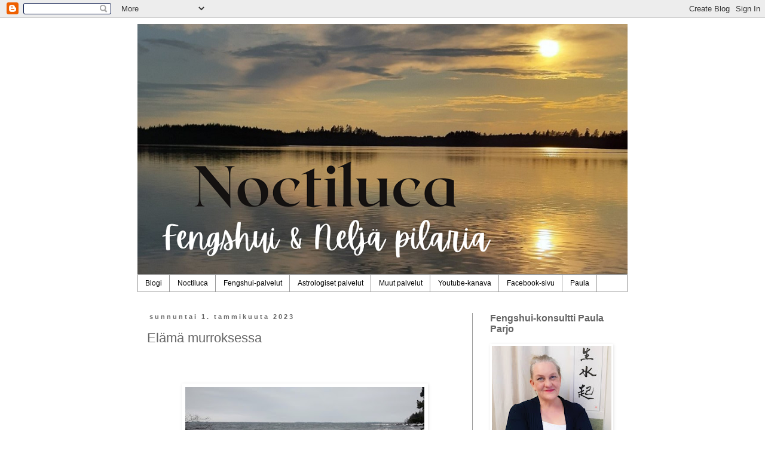

--- FILE ---
content_type: text/html; charset=UTF-8
request_url: https://paulaparjo.blogspot.com/2023/01/elama-murroksessa.html
body_size: 16577
content:
<!DOCTYPE html>
<html class='v2' dir='ltr' lang='fi'>
<head>
<link href='https://www.blogger.com/static/v1/widgets/335934321-css_bundle_v2.css' rel='stylesheet' type='text/css'/>
<meta content='width=1100' name='viewport'/>
<meta content='text/html; charset=UTF-8' http-equiv='Content-Type'/>
<meta content='blogger' name='generator'/>
<link href='https://paulaparjo.blogspot.com/favicon.ico' rel='icon' type='image/x-icon'/>
<link href='https://paulaparjo.blogspot.com/2023/01/elama-murroksessa.html' rel='canonical'/>
<link rel="alternate" type="application/atom+xml" title="Noctiluca - Atom" href="https://paulaparjo.blogspot.com/feeds/posts/default" />
<link rel="alternate" type="application/rss+xml" title="Noctiluca - RSS" href="https://paulaparjo.blogspot.com/feeds/posts/default?alt=rss" />
<link rel="service.post" type="application/atom+xml" title="Noctiluca - Atom" href="https://www.blogger.com/feeds/936793104720935220/posts/default" />

<link rel="alternate" type="application/atom+xml" title="Noctiluca - Atom" href="https://paulaparjo.blogspot.com/feeds/4136776297362718822/comments/default" />
<!--Can't find substitution for tag [blog.ieCssRetrofitLinks]-->
<link href='https://blogger.googleusercontent.com/img/b/R29vZ2xl/AVvXsEjxKi7NDDE_JJHKVNTmSbEFx_Bq-GV2D7TkjvfUACSxrIvJ_jyA0z5oa4IWQNQh8I4lBiIUReMYG4g3ZNjGSwTTSb_oUjML9fJ0eVizfhciS-5n64G8E05OWPZ_eaycPnNl2Lz0BuyRdTwRPl0SMJVI1ABIEJm4JvSED8-Jq03VZEt_7hEU7BObhHB_/w400-h225/kirsi%20gr%C3%B6nholm%20suomenlahti%20(2).jpg' rel='image_src'/>
<meta content='astrologia, fengshui, ajan kuva, ympäristö' name='description'/>
<meta content='https://paulaparjo.blogspot.com/2023/01/elama-murroksessa.html' property='og:url'/>
<meta content='Elämä murroksessa' property='og:title'/>
<meta content='astrologia, fengshui, ajan kuva, ympäristö' property='og:description'/>
<meta content='https://blogger.googleusercontent.com/img/b/R29vZ2xl/AVvXsEjxKi7NDDE_JJHKVNTmSbEFx_Bq-GV2D7TkjvfUACSxrIvJ_jyA0z5oa4IWQNQh8I4lBiIUReMYG4g3ZNjGSwTTSb_oUjML9fJ0eVizfhciS-5n64G8E05OWPZ_eaycPnNl2Lz0BuyRdTwRPl0SMJVI1ABIEJm4JvSED8-Jq03VZEt_7hEU7BObhHB_/w1200-h630-p-k-no-nu/kirsi%20gr%C3%B6nholm%20suomenlahti%20(2).jpg' property='og:image'/>
<title>Noctiluca: Elämä murroksessa</title>
<style id='page-skin-1' type='text/css'><!--
/*
-----------------------------------------------
Blogger Template Style
Name:     Simple
Designer: Blogger
URL:      www.blogger.com
----------------------------------------------- */
/* Content
----------------------------------------------- */
body {
font: normal normal 16px Arial, Tahoma, Helvetica, FreeSans, sans-serif;
color: #666666;
background: #ffffff none repeat scroll top left;
padding: 0 0 0 0;
}
html body .region-inner {
min-width: 0;
max-width: 100%;
width: auto;
}
h2 {
font-size: 22px;
}
a:link {
text-decoration:none;
color: #4e0729;
}
a:visited {
text-decoration:none;
color: #4e0729;
}
a:hover {
text-decoration:underline;
color: #eeeeee;
}
.body-fauxcolumn-outer .fauxcolumn-inner {
background: transparent none repeat scroll top left;
_background-image: none;
}
.body-fauxcolumn-outer .cap-top {
position: absolute;
z-index: 1;
height: 400px;
width: 100%;
}
.body-fauxcolumn-outer .cap-top .cap-left {
width: 100%;
background: transparent none repeat-x scroll top left;
_background-image: none;
}
.content-outer {
-moz-box-shadow: 0 0 0 rgba(0, 0, 0, .15);
-webkit-box-shadow: 0 0 0 rgba(0, 0, 0, .15);
-goog-ms-box-shadow: 0 0 0 #333333;
box-shadow: 0 0 0 rgba(0, 0, 0, .15);
margin-bottom: 1px;
}
.content-inner {
padding: 10px 40px;
}
.content-inner {
background-color: #ffffff;
}
/* Header
----------------------------------------------- */
.header-outer {
background: #ffffff none repeat-x scroll 0 -400px;
_background-image: none;
}
.Header h1 {
font: normal bold 42px Arial, Tahoma, Helvetica, FreeSans, sans-serif;
color: #4c4c4c;
text-shadow: 0 0 0 rgba(0, 0, 0, .2);
}
.Header h1 a {
color: #4c4c4c;
}
.Header .description {
font-size: 18px;
color: #666666;
}
.header-inner .Header .titlewrapper {
padding: 22px 0;
}
.header-inner .Header .descriptionwrapper {
padding: 0 0;
}
/* Tabs
----------------------------------------------- */
.tabs-inner .section:first-child {
border-top: 0 solid #999999;
}
.tabs-inner .section:first-child ul {
margin-top: -1px;
border-top: 1px solid #999999;
border-left: 1px solid #999999;
border-right: 1px solid #999999;
}
.tabs-inner .widget ul {
background: transparent none repeat-x scroll 0 -800px;
_background-image: none;
border-bottom: 1px solid #999999;
margin-top: 0;
margin-left: -30px;
margin-right: -30px;
}
.tabs-inner .widget li a {
display: inline-block;
padding: .6em 1em;
font: normal normal 12px 'Trebuchet MS', Trebuchet, Verdana, sans-serif;
color: #000000;
border-left: 1px solid #ffffff;
border-right: 1px solid #999999;
}
.tabs-inner .widget li:first-child a {
border-left: none;
}
.tabs-inner .widget li.selected a, .tabs-inner .widget li a:hover {
color: #000000;
background-color: #eeeeee;
text-decoration: none;
}
/* Columns
----------------------------------------------- */
.main-outer {
border-top: 0 solid #999999;
}
.fauxcolumn-left-outer .fauxcolumn-inner {
border-right: 1px solid #999999;
}
.fauxcolumn-right-outer .fauxcolumn-inner {
border-left: 1px solid #999999;
}
/* Headings
----------------------------------------------- */
div.widget > h2,
div.widget h2.title {
margin: 0 0 1em 0;
font: normal bold 16px Arial, Tahoma, Helvetica, FreeSans, sans-serif;
color: #666666;
}
/* Widgets
----------------------------------------------- */
.widget .zippy {
color: #ffffff;
text-shadow: 2px 2px 1px rgba(0, 0, 0, .1);
}
.widget .popular-posts ul {
list-style: none;
}
/* Posts
----------------------------------------------- */
h2.date-header {
font: normal bold 11px Arial, Tahoma, Helvetica, FreeSans, sans-serif;
}
.date-header span {
background-color: #ffffff;
color: #666666;
padding: 0.4em;
letter-spacing: 3px;
margin: inherit;
}
.main-inner {
padding-top: 35px;
padding-bottom: 65px;
}
.main-inner .column-center-inner {
padding: 0 0;
}
.main-inner .column-center-inner .section {
margin: 0 1em;
}
.post {
margin: 0 0 45px 0;
}
h3.post-title, .comments h4 {
font: normal normal 22px 'Trebuchet MS',Trebuchet,Verdana,sans-serif;
margin: .75em 0 0;
}
.post-body {
font-size: 110%;
line-height: 1.4;
position: relative;
}
.post-body img, .post-body .tr-caption-container, .Profile img, .Image img,
.BlogList .item-thumbnail img {
padding: 2px;
background: #ffffff;
border: 1px solid #ffffff;
-moz-box-shadow: 1px 1px 5px rgba(0, 0, 0, .1);
-webkit-box-shadow: 1px 1px 5px rgba(0, 0, 0, .1);
box-shadow: 1px 1px 5px rgba(0, 0, 0, .1);
}
.post-body img, .post-body .tr-caption-container {
padding: 5px;
}
.post-body .tr-caption-container {
color: #666666;
}
.post-body .tr-caption-container img {
padding: 0;
background: transparent;
border: none;
-moz-box-shadow: 0 0 0 rgba(0, 0, 0, .1);
-webkit-box-shadow: 0 0 0 rgba(0, 0, 0, .1);
box-shadow: 0 0 0 rgba(0, 0, 0, .1);
}
.post-header {
margin: 0 0 1.5em;
line-height: 1.6;
font-size: 90%;
}
.post-footer {
margin: 20px -2px 0;
padding: 5px 10px;
color: #999999;
background-color: #ffffff;
border-bottom: 1px solid #cccccc;
line-height: 1.6;
font-size: 90%;
}
#comments .comment-author {
padding-top: 1.5em;
border-top: 1px solid #999999;
background-position: 0 1.5em;
}
#comments .comment-author:first-child {
padding-top: 0;
border-top: none;
}
.avatar-image-container {
margin: .2em 0 0;
}
#comments .avatar-image-container img {
border: 1px solid #ffffff;
}
/* Comments
----------------------------------------------- */
.comments .comments-content .icon.blog-author {
background-repeat: no-repeat;
background-image: url([data-uri]);
}
.comments .comments-content .loadmore a {
border-top: 1px solid #ffffff;
border-bottom: 1px solid #ffffff;
}
.comments .comment-thread.inline-thread {
background-color: #ffffff;
}
.comments .continue {
border-top: 2px solid #ffffff;
}
/* Accents
---------------------------------------------- */
.section-columns td.columns-cell {
border-left: 1px solid #999999;
}
.blog-pager {
background: transparent url(https://resources.blogblog.com/blogblog/data/1kt/simple/paging_dot.png) repeat-x scroll top center;
}
.blog-pager-older-link, .home-link,
.blog-pager-newer-link {
background-color: #ffffff;
padding: 5px;
}
.footer-outer {
border-top: 1px dashed #bbbbbb;
}
/* Mobile
----------------------------------------------- */
body.mobile  {
background-size: auto;
}
.mobile .body-fauxcolumn-outer {
background: transparent none repeat scroll top left;
}
.mobile .body-fauxcolumn-outer .cap-top {
background-size: 100% auto;
}
.mobile .content-outer {
-webkit-box-shadow: 0 0 3px rgba(0, 0, 0, .15);
box-shadow: 0 0 3px rgba(0, 0, 0, .15);
}
.mobile .tabs-inner .widget ul {
margin-left: 0;
margin-right: 0;
}
.mobile .post {
margin: 0;
}
.mobile .main-inner .column-center-inner .section {
margin: 0;
}
.mobile .date-header span {
padding: 0.1em 10px;
margin: 0 -10px;
}
.mobile h3.post-title {
margin: 0;
}
.mobile .blog-pager {
background: transparent none no-repeat scroll top center;
}
.mobile .footer-outer {
border-top: none;
}
.mobile .main-inner, .mobile .footer-inner {
background-color: #ffffff;
}
.mobile-index-contents {
color: #666666;
}
.mobile-link-button {
background-color: #4e0729;
}
.mobile-link-button a:link, .mobile-link-button a:visited {
color: #ffffff;
}
.mobile .tabs-inner .section:first-child {
border-top: none;
}
.mobile .tabs-inner .PageList .widget-content {
background-color: #eeeeee;
color: #000000;
border-top: 1px solid #999999;
border-bottom: 1px solid #999999;
}
.mobile .tabs-inner .PageList .widget-content .pagelist-arrow {
border-left: 1px solid #999999;
}

--></style>
<style id='template-skin-1' type='text/css'><!--
body {
min-width: 900px;
}
.content-outer, .content-fauxcolumn-outer, .region-inner {
min-width: 900px;
max-width: 900px;
_width: 900px;
}
.main-inner .columns {
padding-left: 0px;
padding-right: 260px;
}
.main-inner .fauxcolumn-center-outer {
left: 0px;
right: 260px;
/* IE6 does not respect left and right together */
_width: expression(this.parentNode.offsetWidth -
parseInt("0px") -
parseInt("260px") + 'px');
}
.main-inner .fauxcolumn-left-outer {
width: 0px;
}
.main-inner .fauxcolumn-right-outer {
width: 260px;
}
.main-inner .column-left-outer {
width: 0px;
right: 100%;
margin-left: -0px;
}
.main-inner .column-right-outer {
width: 260px;
margin-right: -260px;
}
#layout {
min-width: 0;
}
#layout .content-outer {
min-width: 0;
width: 800px;
}
#layout .region-inner {
min-width: 0;
width: auto;
}
body#layout div.add_widget {
padding: 8px;
}
body#layout div.add_widget a {
margin-left: 32px;
}
--></style>
<script type='text/javascript'>
        (function(i,s,o,g,r,a,m){i['GoogleAnalyticsObject']=r;i[r]=i[r]||function(){
        (i[r].q=i[r].q||[]).push(arguments)},i[r].l=1*new Date();a=s.createElement(o),
        m=s.getElementsByTagName(o)[0];a.async=1;a.src=g;m.parentNode.insertBefore(a,m)
        })(window,document,'script','https://www.google-analytics.com/analytics.js','ga');
        ga('create', 'UA-121348119-2', 'auto', 'blogger');
        ga('blogger.send', 'pageview');
      </script>
<link href='https://www.blogger.com/dyn-css/authorization.css?targetBlogID=936793104720935220&amp;zx=b1f0c1c7-e27c-439c-85e2-b204c317e226' media='none' onload='if(media!=&#39;all&#39;)media=&#39;all&#39;' rel='stylesheet'/><noscript><link href='https://www.blogger.com/dyn-css/authorization.css?targetBlogID=936793104720935220&amp;zx=b1f0c1c7-e27c-439c-85e2-b204c317e226' rel='stylesheet'/></noscript>
<meta name='google-adsense-platform-account' content='ca-host-pub-1556223355139109'/>
<meta name='google-adsense-platform-domain' content='blogspot.com'/>

</head>
<body class='loading variant-simplysimple'>
<div class='navbar section' id='navbar' name='Navigointipalkki'><div class='widget Navbar' data-version='1' id='Navbar1'><script type="text/javascript">
    function setAttributeOnload(object, attribute, val) {
      if(window.addEventListener) {
        window.addEventListener('load',
          function(){ object[attribute] = val; }, false);
      } else {
        window.attachEvent('onload', function(){ object[attribute] = val; });
      }
    }
  </script>
<div id="navbar-iframe-container"></div>
<script type="text/javascript" src="https://apis.google.com/js/platform.js"></script>
<script type="text/javascript">
      gapi.load("gapi.iframes:gapi.iframes.style.bubble", function() {
        if (gapi.iframes && gapi.iframes.getContext) {
          gapi.iframes.getContext().openChild({
              url: 'https://www.blogger.com/navbar/936793104720935220?po\x3d4136776297362718822\x26origin\x3dhttps://paulaparjo.blogspot.com',
              where: document.getElementById("navbar-iframe-container"),
              id: "navbar-iframe"
          });
        }
      });
    </script><script type="text/javascript">
(function() {
var script = document.createElement('script');
script.type = 'text/javascript';
script.src = '//pagead2.googlesyndication.com/pagead/js/google_top_exp.js';
var head = document.getElementsByTagName('head')[0];
if (head) {
head.appendChild(script);
}})();
</script>
</div></div>
<div class='body-fauxcolumns'>
<div class='fauxcolumn-outer body-fauxcolumn-outer'>
<div class='cap-top'>
<div class='cap-left'></div>
<div class='cap-right'></div>
</div>
<div class='fauxborder-left'>
<div class='fauxborder-right'></div>
<div class='fauxcolumn-inner'>
</div>
</div>
<div class='cap-bottom'>
<div class='cap-left'></div>
<div class='cap-right'></div>
</div>
</div>
</div>
<div class='content'>
<div class='content-fauxcolumns'>
<div class='fauxcolumn-outer content-fauxcolumn-outer'>
<div class='cap-top'>
<div class='cap-left'></div>
<div class='cap-right'></div>
</div>
<div class='fauxborder-left'>
<div class='fauxborder-right'></div>
<div class='fauxcolumn-inner'>
</div>
</div>
<div class='cap-bottom'>
<div class='cap-left'></div>
<div class='cap-right'></div>
</div>
</div>
</div>
<div class='content-outer'>
<div class='content-cap-top cap-top'>
<div class='cap-left'></div>
<div class='cap-right'></div>
</div>
<div class='fauxborder-left content-fauxborder-left'>
<div class='fauxborder-right content-fauxborder-right'></div>
<div class='content-inner'>
<header>
<div class='header-outer'>
<div class='header-cap-top cap-top'>
<div class='cap-left'></div>
<div class='cap-right'></div>
</div>
<div class='fauxborder-left header-fauxborder-left'>
<div class='fauxborder-right header-fauxborder-right'></div>
<div class='region-inner header-inner'>
<div class='header section' id='header' name='Otsikko'><div class='widget Header' data-version='1' id='Header1'>
<div id='header-inner'>
<a href='https://paulaparjo.blogspot.com/' style='display: block'>
<img alt='Noctiluca' height='420px; ' id='Header1_headerimg' src='https://blogger.googleusercontent.com/img/b/R29vZ2xl/AVvXsEijz-WVT8xLk06s2RBVwbqeD-1ZzlHGfY-cuaC8KIrwL_Vv0uo7b-TS9UUHk9Om0bkKuC_ooINB0HMAIooLDiARGn93m932LUI_hjKYs2bvfX_Tm1h2Q3LuBzjhDHmDgbcDSq26gEHbS5c/s1600/Noctiluca+%25281%2529.png' style='display: block' width='993px; '/>
</a>
</div>
</div></div>
</div>
</div>
<div class='header-cap-bottom cap-bottom'>
<div class='cap-left'></div>
<div class='cap-right'></div>
</div>
</div>
</header>
<div class='tabs-outer'>
<div class='tabs-cap-top cap-top'>
<div class='cap-left'></div>
<div class='cap-right'></div>
</div>
<div class='fauxborder-left tabs-fauxborder-left'>
<div class='fauxborder-right tabs-fauxborder-right'></div>
<div class='region-inner tabs-inner'>
<div class='tabs section' id='crosscol' name='Kaikki sarakkeet'><div class='widget PageList' data-version='1' id='PageList1'>
<h2>Sivut</h2>
<div class='widget-content'>
<ul>
<li>
<a href='https://paulaparjo.blogspot.com/'>Blogi</a>
</li>
<li>
<a href='http://noctiluca.fi/index.html'>Noctiluca</a>
</li>
<li>
<a href='http://noctiluca.fi/Palvelut_fengshui.html'>Fengshui-palvelut</a>
</li>
<li>
<a href='http://noctiluca.fi/Palvelut_astro.html'>Astrologiset palvelut</a>
</li>
<li>
<a href='http://noctiluca.fi/Palvelut_muut.html'>Muut palvelut</a>
</li>
<li>
<a href='http://https://www.youtube.com/channel/UClbUSvKzSbX0OKAiLmuVpHQ'>Youtube-kanava</a>
</li>
<li>
<a href='http://https://www.facebook.com/FengshuiNoctiluca/'>Facebook-sivu</a>
</li>
<li>
<a href='http://noctiluca.fi/paula.html'>Paula</a>
</li>
</ul>
<div class='clear'></div>
</div>
</div></div>
<div class='tabs no-items section' id='crosscol-overflow' name='Cross-Column 2'></div>
</div>
</div>
<div class='tabs-cap-bottom cap-bottom'>
<div class='cap-left'></div>
<div class='cap-right'></div>
</div>
</div>
<div class='main-outer'>
<div class='main-cap-top cap-top'>
<div class='cap-left'></div>
<div class='cap-right'></div>
</div>
<div class='fauxborder-left main-fauxborder-left'>
<div class='fauxborder-right main-fauxborder-right'></div>
<div class='region-inner main-inner'>
<div class='columns fauxcolumns'>
<div class='fauxcolumn-outer fauxcolumn-center-outer'>
<div class='cap-top'>
<div class='cap-left'></div>
<div class='cap-right'></div>
</div>
<div class='fauxborder-left'>
<div class='fauxborder-right'></div>
<div class='fauxcolumn-inner'>
</div>
</div>
<div class='cap-bottom'>
<div class='cap-left'></div>
<div class='cap-right'></div>
</div>
</div>
<div class='fauxcolumn-outer fauxcolumn-left-outer'>
<div class='cap-top'>
<div class='cap-left'></div>
<div class='cap-right'></div>
</div>
<div class='fauxborder-left'>
<div class='fauxborder-right'></div>
<div class='fauxcolumn-inner'>
</div>
</div>
<div class='cap-bottom'>
<div class='cap-left'></div>
<div class='cap-right'></div>
</div>
</div>
<div class='fauxcolumn-outer fauxcolumn-right-outer'>
<div class='cap-top'>
<div class='cap-left'></div>
<div class='cap-right'></div>
</div>
<div class='fauxborder-left'>
<div class='fauxborder-right'></div>
<div class='fauxcolumn-inner'>
</div>
</div>
<div class='cap-bottom'>
<div class='cap-left'></div>
<div class='cap-right'></div>
</div>
</div>
<!-- corrects IE6 width calculation -->
<div class='columns-inner'>
<div class='column-center-outer'>
<div class='column-center-inner'>
<div class='main section' id='main' name='Ensisijainen'><div class='widget Blog' data-version='1' id='Blog1'>
<div class='blog-posts hfeed'>

          <div class="date-outer">
        
<h2 class='date-header'><span>sunnuntai 1. tammikuuta 2023</span></h2>

          <div class="date-posts">
        
<div class='post-outer'>
<div class='post hentry uncustomized-post-template' itemprop='blogPost' itemscope='itemscope' itemtype='http://schema.org/BlogPosting'>
<meta content='https://blogger.googleusercontent.com/img/b/R29vZ2xl/AVvXsEjxKi7NDDE_JJHKVNTmSbEFx_Bq-GV2D7TkjvfUACSxrIvJ_jyA0z5oa4IWQNQh8I4lBiIUReMYG4g3ZNjGSwTTSb_oUjML9fJ0eVizfhciS-5n64G8E05OWPZ_eaycPnNl2Lz0BuyRdTwRPl0SMJVI1ABIEJm4JvSED8-Jq03VZEt_7hEU7BObhHB_/w400-h225/kirsi%20gr%C3%B6nholm%20suomenlahti%20(2).jpg' itemprop='image_url'/>
<meta content='936793104720935220' itemprop='blogId'/>
<meta content='4136776297362718822' itemprop='postId'/>
<a name='4136776297362718822'></a>
<h3 class='post-title entry-title' itemprop='name'>
Elämä murroksessa
</h3>
<div class='post-header'>
<div class='post-header-line-1'></div>
</div>
<div class='post-body entry-content' id='post-body-4136776297362718822' itemprop='articleBody'>
<p>&nbsp;</p><div style="color: #444444; font-family: arial; font-size: large;"><table align="center" cellpadding="0" cellspacing="0" class="tr-caption-container" style="margin-left: auto; margin-right: auto;"><tbody><tr><td style="text-align: center;"><a href="https://blogger.googleusercontent.com/img/b/R29vZ2xl/AVvXsEjxKi7NDDE_JJHKVNTmSbEFx_Bq-GV2D7TkjvfUACSxrIvJ_jyA0z5oa4IWQNQh8I4lBiIUReMYG4g3ZNjGSwTTSb_oUjML9fJ0eVizfhciS-5n64G8E05OWPZ_eaycPnNl2Lz0BuyRdTwRPl0SMJVI1ABIEJm4JvSED8-Jq03VZEt_7hEU7BObhHB_/s1421/kirsi%20gr%C3%B6nholm%20suomenlahti%20(2).jpg" imageanchor="1" style="margin-left: auto; margin-right: auto;"><img border="0" data-original-height="799" data-original-width="1421" height="225" src="https://blogger.googleusercontent.com/img/b/R29vZ2xl/AVvXsEjxKi7NDDE_JJHKVNTmSbEFx_Bq-GV2D7TkjvfUACSxrIvJ_jyA0z5oa4IWQNQh8I4lBiIUReMYG4g3ZNjGSwTTSb_oUjML9fJ0eVizfhciS-5n64G8E05OWPZ_eaycPnNl2Lz0BuyRdTwRPl0SMJVI1ABIEJm4JvSED8-Jq03VZEt_7hEU7BObhHB_/w400-h225/kirsi%20gr%C3%B6nholm%20suomenlahti%20(2).jpg" width="400" /></a></td></tr><tr><td class="tr-caption" style="text-align: center;"><span style="color: #666666; font-size: x-small;">Suomenlahti vuodenvaihteessa. Kuva: Kirsi Grönholm</span></td></tr></tbody></table><br /><span style="color: #444444; font-family: arial; font-size: medium;"><br /></span></div><h2 style="font-family: arial; text-align: center;"><span style="color: #666666; font-family: arial; font-size: large;">Uuden edessä</span></h2><div><span style="color: #666666; font-family: arial; font-size: large;"><br /></span></div><div style="text-align: center;"><span style="color: #990000; font-family: verdana; font-size: medium;"><i>Vuoden vaihtuessa moni silmäilee kulunutta vuotta, pohtii elämää ja sen luomia haasteita ja onnen hetkiä. Usein myös puntaroidaan tulevan vuoden mukanaan tuomia muutoksia, tai halua muutoksiin. En ole poikkeus, vaikka hieman vastarannan kiiskeksi tunnustaudun.</i></span></div><br /><span style="color: #444444; font-family: arial; font-size: medium;"><br /><br />Facebook kysyy minulta aika usein &#8217;- Mitä mietit?&#8217;. Monesti tekisi mieli vastata &#8217;Enpä juuri mitään. Tai jos mietin, niin en kertoisi sitä sinulle&#8217;. Ketäpä kiinnostaisi murheeni ja mietteeni. Ne, joita ne kiinnostavat, soittavat ja kysyvät, tapaavat minut kasvotusten. Ainakin, jos ovat henkilökohtaisia mietteitä ja murheita.</span><div><span style="color: #444444; font-family: arial; font-size: medium;"><br /></span><div><br /></div><span style="font-size: medium;"><div style="color: #444444; font-family: arial; text-align: justify;">Vähemmin henkilökohtaisia mietteitä ja murheita voin pohdiskella ääneen blogissani, jos huvittaa. Harvemmin on huvittanut sekään. Motivaationi on ollut kadoksissa, inspiraationi hukassa ja energiani vähissä. Niin, revi siinä sitten innostuksen aiheita artikkeleihin. Oikeastaan kyse on ollut enemmänkin sisäisestä muutoksesta, arvojen selkiytymisestä ja päämäärien ristiriidasta.&nbsp;</div><div style="color: #444444; font-family: arial; text-align: justify;"><br /></div><div style="color: #444444; font-family: arial; text-align: justify;"><br /></div><div style="text-align: center;"><span style="color: #990000; font-family: verdana;"><i>En oikeastaan tiedä mistä ja miten kirjoittaisin enää!</i></span></div><div style="text-align: center;"><span style="color: #990000; font-family: verdana;"><i><br /></i></span></div></span><div style="text-align: justify;"><br /></div><span style="color: #444444; font-family: arial; font-size: medium;"><div style="text-align: justify;">Alkuaikoina blogia oli hauska kirjoittaa, tunsin halua jakaa kaiken sen tiedon mikä minulla oli. Ei mennyt kovinkaan pitkään, kun sen varjopuoli näyttäytyi myös minulle, materiaalini väärinkäyttönä ja suoranaisina varkauksina. Se söi motivaatiota kirjoittaa ja jakaa informaatiota. En ole kuitenkaan halunnut poistaa vanhoja kirjoituksiani, sillä kaikki se tieto voi edelleen kiinnostaa ihmisiä. Mutta luvattomat kopioinnit ja jopa taloudellinen hyötyminen materiaalistani kismittää, se sotii vahvasti oikeudentajuani vastaan.</div></span><div style="text-align: justify;"><br /></div><div style="text-align: justify;"><br /></div><span style="color: #444444; font-family: arial; font-size: medium;"><div style="text-align: justify;">Jos olet pidempään lukenut blogiani, olet ehkä huomannut painopisteen muuttuneen vähitellen fengshuista astrologiaan. Nyt kiinnostukseni on ohjautunut kiinalaisesta astrologiasta länsimaiseen astrologiaan. Tästä on ollut seurauksena se mainitsemani päämäärien ristiriita. Itselleni ei tuota minkäänlaista ongelmaa vaihtaa menetelmää lennosta ja pohtia eri asioita vaikka rinnakkain näitä eri menetelmiä käyttäen. Mutta sinulle, lukijalle ja harrastajalle, se voi olla aivan liian hämmentävää hyppiä menetelmästä toiseen. Silti juuri se eri menetelmien rinnakkainen käyttö on itselleni mieluisinta. Miksi? Se taitaa olla niitä henkimaailman juttuja jo, eli en tiedä.</div></span><div style="text-align: justify;"><br /></div><div style="text-align: justify;"><br /></div><span style="font-size: medium;"><div style="color: #444444; font-family: arial; text-align: justify;">Olen pohtinut tätä postausta jo pidempään, mutta sysäyksen sille antoi oikeastaan paikallisessa fb-ryhmässä vastaan tullut kuva. Kiitokseni Kirsi Grönholmille luvasta julkaista kuva. Kuva kertoo niin paljon, rantakiveykseen murtuvat Suomenlahden aallot kuvaavat niin ilmapiiriä Euroopassa, kuin monen yksityiselämässä, myös omassani.&nbsp;</div><div style="color: #444444; font-family: arial; text-align: justify;"><br /></div><div style="color: #444444; font-family: arial; text-align: justify;"><br /></div><div style="text-align: center;"><span style="color: #990000; font-family: verdana;"><i>Elämme murroskautta, tulevaisuus huolestuttaa monia.</i></span></div></span><div style="text-align: justify;"><br /></div><div style="text-align: justify;"><br /></div><span style="color: #444444; font-family: arial; font-size: medium;"><div style="text-align: justify;">Kiinalaisittain ajatellen olemme eläneet niin sanottua vesielementin aikakautta jo pitkään, joulukuusta 2018 asti. Viisivuotisen syklin viimeinen vuosi on yhä edessämme ennen siirtymistämme puuelementin aikakauteen. Muutokset eivät ole niinkään äkkinäisiä, kuin hitaasti muuttuvia asenteita ja sitä myöten myös hitaasti muuttuvia toimia.</div><div style="text-align: justify;"><br /></div></span><div style="text-align: justify;"><br /></div><span style="color: #444444; font-family: arial; font-size: medium;"><div style="text-align: justify;">Kiinalaisittain vesielementti edustaa paitsi konkreettisesti vettä ja vesivarantoja, myös kauppareittejä ja satamia ja siten laajennetusti myös kaupankäyntiä. Maailman merien ja merenelävien kunto on huolestuttavan heikko, vesivarantojen väärinkäyttö ja saastuminen arkipäiväsitä, joista suuret kauppavaltiot vastaavat lähes yksin, riistoa tapahtuu kaikkialla.</div></span><div style="text-align: justify;"><br /></div><div style="text-align: justify;"><br /></div><span style="color: #444444; font-family: arial; font-size: medium;"><div style="text-align: justify;">Mutta vesielementti edustaa paljon muutakin kiinalaisen metafysiikan näkökulmasta &#8211; se edustaa viisautta, joka kumpuaa kokemuksesta ja ymmärryksestä. Historialla on taipumus toistaa itseään, me ihmiset kiellämme sen vaan kovin mielellämme. Vesielementti edustaa myös pelkoja, olemmehan joutuneet toteamaan sen jo kuluneiden vuosien aikana, ensin laajana pandemiana ja sen jälkeen aggressiivisena sota Euroopassa.</div></span><div style="text-align: justify;"><br /></div><div style="text-align: justify;"><br /></div><h3 style="text-align: center;"><span style="color: #666666; font-family: arial; font-size: medium;"><i>Pohdintoja ajasta ja ajan teemoista</i></span></h3><div style="text-align: justify;"><br /></div><span style="color: #444444; font-family: arial; font-size: medium;"><div style="text-align: justify;">Ajallisesti siirrymme Vesitiikerin vuodesta Vesijäniksen vuoteen helmikuussa. Näennäisesti puhumme edelleen vesi- ja puuelementeistä pilareissa, mutta muutos on itse asiassa hyvin merkittävä, sillä polariteetti vaihtuu. Siinä missä Vesitiikerin oksa on yang-oksa, pitäen sisällään varsin aggressiivista ja fyysistä energiaa, Vesijäniksen oksa on yin-oksa, joka ohjaa qi&#8217;n sisäänpäin tasapainoisemmalla tavalla. Aiheesta on tulossa perusteellinen postaus lähempänä kiinalaista uutta vuotta, tammikuun lopulla.</div></span><div style="text-align: justify;"><br /></div><div style="text-align: justify;"><br /></div><span style="color: #444444; font-family: arial; font-size: medium;"><div style="text-align: justify;">Tulossa on myös perusteellista pohdiskelua alkaneen vuoden suurista, hitaiden planeettojen merkkivaihdoksista länsimaisen astrologian mukaisesti ja saatan hieman avata myös yhtymäkohtia kiinalaiseen astrologiaan, sillä niitäkin on.</div></span><div style="text-align: justify;"><br /></div><div style="text-align: justify;"><br /></div><span style="font-size: medium;"><div style="text-align: center;"><span style="color: #990000; font-family: verdana;"><i>Mikäli laaja-alaiset metafyysiset pohdinnat edelleen kiinnostavat, niin &#8217;stay tuned&#8217;, jutut jatkuu! Kirjoitan vieraskynänä myös astrologiasta Sielunmatkalla-blogissa, sekä Suomen Ammattiastrologien blogissa.</i></span></div></span><div style="text-align: justify;"><br /></div><div style="text-align: justify;"><br /></div><div style="text-align: justify;"><br /></div><span style="color: #444444; font-family: arial; font-size: medium;"><div style="text-align: left;">Minut löytää edelleen facebookista:&nbsp;<a href="https://www.facebook.com/NoctilucaPaula/" target="_blank">https://www.facebook.com/NoctilucaPaula/</a></div></span><div style="text-align: left;"><br /></div><span style="color: #444444; font-family: arial; font-size: medium;"><div style="text-align: left;">Sekä instasta, jota pyrin päivittämään vähän useammin:&nbsp;<a href="https://www.instagram.com/noctilucapaula/" target="_blank">https://www.instagram.com/noctilucapaula/</a></div></span><div style="text-align: left;"><br /></div><span style="color: #444444; font-family: arial; font-size: medium;"><div style="text-align: left;">Youtubesta:&nbsp;<a href="https://www.youtube.com/channel/UClbUSvKzSbX0OKAiLmuVpHQ" target="_blank">https://www.youtube.com/channel/UClbUSvKzSbX0OKAiLmuVpHQ</a></div></span><div style="text-align: left;"><br /></div><span style="color: #444444; font-family: arial; font-size: medium;"><div style="text-align: left;">Verkkosivuiltani (jotka ovat juuri nyt työn alla):&nbsp;<a href="https://www.noctiluca.fi/" target="_blank">https://www.noctiluca.fi/</a></div></span><div style="text-align: left;"><br /></div><span style="color: #444444; font-family: arial; font-size: medium;"><div style="text-align: left;">Ja yhteyttä saa sähköpostitse:&nbsp;<a href="mailto:paula@noctiluca.fi">paula@noctiluca.fi</a></div><div style="text-align: left;"><br /></div><div style="text-align: left;">Sielunmatkalla-blogi:&nbsp;<a href="https://sielunmatkalla.fi/tulevat-kurssit/blogi/" target="_blank">https://sielunmatkalla.fi/tulevat-kurssit/blogi/</a></div></span><div style="text-align: left;"><br /></div><div style="text-align: left;"><span style="color: #444444; font-family: arial; font-size: medium;">Suomen Ammattiastrologien blogi:&nbsp;<a href="https://ammattiastrologit.fi/blog/" target="_blank">https://ammattiastrologit.fi/blog/</a></span></div>  <div style="text-align: justify;"><br /></div><div style="text-align: justify;"><br /></div><span style="color: #444444; font-family: arial; font-size: medium;"><div style="text-align: justify;">Mikäli olet uudempi lukija, niin kerrottakoon, että olen kovan luokan ammattilainen metafysiikassa, ammattiastrologi (neljä pilaria, karma- ja psykologinen astrologia) ja fengshui-konsultti (bazhai, lentävät tähdet, qimendundjia ja yijing).</div></span><div style="text-align: justify;"><br /></div><span><div style="color: #444444; font-family: arial; font-size: large; text-align: justify;">Olen Suomen Ammattiastrologien jäsen, sekä Suomen Fengshui ry:n konsulttijäsen ja sitoutunut molempien yhdistysten eettisiin ohjeisiin.</div><div style="color: #444444; font-family: arial; font-size: large; text-align: justify;"><br /></div><div style="color: #444444; font-family: arial; font-size: large; text-align: justify;"><br /></div><div style="text-align: center;"><span style="color: #990000; font-family: verdana; font-size: large;"><i><b>Onnellista ja menestyksellistä&nbsp;</b></i></span></div><div style="text-align: center;"><span style="color: #990000; font-family: verdana; font-size: large;"><i><b>Uutta Vuotta 2023!</b></i></span></div><div style="text-align: center;"><span style="color: #990000; font-family: verdana; font-size: large;"><i><b><br /></b></i></span></div><div style="text-align: center;"><i><span style="color: #444444; font-family: arial; font-size: medium;">- Paula</span></i></div><div style="text-align: center;"><span style="color: #990000; font-family: verdana; font-size: large;"><i><b><br /></b></i></span></div><div style="text-align: center;"><span style="color: #990000; font-family: verdana; font-size: large;"><i><b><br /></b></i></span></div><div style="text-align: center;"><span style="color: #990000; font-family: verdana; font-size: large;"><i><b><br /></b></i></span></div></span></div>
<div style='clear: both;'></div>
</div>
<div class='post-footer'>
<div class='post-footer-line post-footer-line-1'>
<span class='post-author vcard'>
</span>
<span class='post-timestamp'>
klo
<meta content='https://paulaparjo.blogspot.com/2023/01/elama-murroksessa.html' itemprop='url'/>
<a class='timestamp-link' href='https://paulaparjo.blogspot.com/2023/01/elama-murroksessa.html' rel='bookmark' title='permanent link'><abbr class='published' itemprop='datePublished' title='2023-01-01T16:44:00+02:00'>tammikuuta 01, 2023</abbr></a>
</span>
<span class='post-comment-link'>
</span>
<span class='post-icons'>
<span class='item-control blog-admin pid-1446461902'>
<a href='https://www.blogger.com/post-edit.g?blogID=936793104720935220&postID=4136776297362718822&from=pencil' title='Muokkaa tekstiä'>
<img alt='' class='icon-action' height='18' src='https://resources.blogblog.com/img/icon18_edit_allbkg.gif' width='18'/>
</a>
</span>
</span>
<div class='post-share-buttons goog-inline-block'>
<a class='goog-inline-block share-button sb-email' href='https://www.blogger.com/share-post.g?blogID=936793104720935220&postID=4136776297362718822&target=email' target='_blank' title='Kohteen lähettäminen sähköpostitse'><span class='share-button-link-text'>Kohteen lähettäminen sähköpostitse</span></a><a class='goog-inline-block share-button sb-blog' href='https://www.blogger.com/share-post.g?blogID=936793104720935220&postID=4136776297362718822&target=blog' onclick='window.open(this.href, "_blank", "height=270,width=475"); return false;' target='_blank' title='Bloggaa tästä!'><span class='share-button-link-text'>Bloggaa tästä!</span></a><a class='goog-inline-block share-button sb-twitter' href='https://www.blogger.com/share-post.g?blogID=936793104720935220&postID=4136776297362718822&target=twitter' target='_blank' title='Jaa X:ssä'><span class='share-button-link-text'>Jaa X:ssä</span></a><a class='goog-inline-block share-button sb-facebook' href='https://www.blogger.com/share-post.g?blogID=936793104720935220&postID=4136776297362718822&target=facebook' onclick='window.open(this.href, "_blank", "height=430,width=640"); return false;' target='_blank' title='Jaa Facebookiin'><span class='share-button-link-text'>Jaa Facebookiin</span></a><a class='goog-inline-block share-button sb-pinterest' href='https://www.blogger.com/share-post.g?blogID=936793104720935220&postID=4136776297362718822&target=pinterest' target='_blank' title='Jaa Pinterestiin'><span class='share-button-link-text'>Jaa Pinterestiin</span></a>
</div>
</div>
<div class='post-footer-line post-footer-line-2'>
<span class='post-labels'>
Tunnisteet:
<a href='https://paulaparjo.blogspot.com/search/label/astrologia' rel='tag'>astrologia</a>,
<a href='https://paulaparjo.blogspot.com/search/label/fengshui' rel='tag'>fengshui</a>,
<a href='https://paulaparjo.blogspot.com/search/label/nelj%C3%A4n%20pilarin%20astrologia' rel='tag'>neljän pilarin astrologia</a>
</span>
</div>
<div class='post-footer-line post-footer-line-3'>
<span class='post-location'>
</span>
</div>
</div>
</div>
<div class='comments' id='comments'>
<a name='comments'></a>
<h4>Ei kommentteja:</h4>
<div id='Blog1_comments-block-wrapper'>
<dl class='avatar-comment-indent' id='comments-block'>
</dl>
</div>
<p class='comment-footer'>
<div class='comment-form'>
<a name='comment-form'></a>
<h4 id='comment-post-message'>Lähetä kommentti</h4>
<p>
</p>
<a href='https://www.blogger.com/comment/frame/936793104720935220?po=4136776297362718822&hl=fi&saa=85391&origin=https://paulaparjo.blogspot.com' id='comment-editor-src'></a>
<iframe allowtransparency='true' class='blogger-iframe-colorize blogger-comment-from-post' frameborder='0' height='410px' id='comment-editor' name='comment-editor' src='' width='100%'></iframe>
<script src='https://www.blogger.com/static/v1/jsbin/2830521187-comment_from_post_iframe.js' type='text/javascript'></script>
<script type='text/javascript'>
      BLOG_CMT_createIframe('https://www.blogger.com/rpc_relay.html');
    </script>
</div>
</p>
</div>
</div>
<div class='inline-ad'>
<!--Can't find substitution for tag [adCode]-->
</div>

        </div></div>
      
</div>
<div class='blog-pager' id='blog-pager'>
<span id='blog-pager-older-link'>
<a class='blog-pager-older-link' href='https://paulaparjo.blogspot.com/2022/12/elamasi-tarkein-ihmissuhde.html' id='Blog1_blog-pager-older-link' title='Vanhempi viesti'>Vanhempi viesti</a>
</span>
<a class='home-link' href='https://paulaparjo.blogspot.com/'>Etusivu</a>
</div>
<div class='clear'></div>
<div class='post-feeds'>
<div class='feed-links'>
Tilaa:
<a class='feed-link' href='https://paulaparjo.blogspot.com/feeds/4136776297362718822/comments/default' target='_blank' type='application/atom+xml'>Lähetä kommentteja (Atom)</a>
</div>
</div>
</div>
</div>
</div>
</div>
<div class='column-left-outer'>
<div class='column-left-inner'>
<aside>
</aside>
</div>
</div>
<div class='column-right-outer'>
<div class='column-right-inner'>
<aside>
<div class='sidebar section' id='sidebar-right-1'><div class='widget Image' data-version='1' id='Image1'>
<h2>Fengshui-konsultti Paula Parjo</h2>
<div class='widget-content'>
<img alt='Fengshui-konsultti Paula Parjo' height='200' id='Image1_img' src='https://blogger.googleusercontent.com/img/b/R29vZ2xl/AVvXsEj5XRHepKS7Ef2vakenfTAVqIvAjJGpC19Tap5K7zvwEZvWsYVZ-JTS1HqktvgYz4cUJJyalgtQFJPpFdGkoQyyenzmaUdcMZ1u86W8VKL3UAexG_E_Ndm6rjEglH7sNklH1muksJzH_x8/s200/paula6+%25282%2529.jpg' width='200'/>
<br/>
</div>
<div class='clear'></div>
</div><div class='widget Text' data-version='1' id='Text1'>
<h2 class='title'>Tervetuloa!</h2>
<div class='widget-content'>
Kiva, että päätit piipahtaa blogissani! Tätä tekstiä kirjoittaa viisikymppinen monialan osaaja; fengshui-konsultti, astrologi, sisustussuunnittelija, maailmanmatkaaja, ikuinen opiskelija ja vanhan vaalija. Tässä blogissa keskityn ensisijaisesti kuvailemaan suhdettani fengshuihin, mutta myös jakamaan tietojani ja kokemuksiani fengshuista ja astrologiasta vuosien varrelta kohtalaisen rennolla otteella.<br/><br/><br/> Vaikka tämä blogi onkin enemmän pohdiskeleva laadultaan, niin pyrin kuitenkin jakamaan harrastajalle myös mahdollisimman paljon hyödyllistä informaatiota, jota minulle on ammattilaisena kertynyt vuosien varrella. Olen Suomen Fengshui ry:n konsulttijäsen ja Suomen Ammattiastrologit ry:n jäsen.<br/><br/>Hätäisemmille harrastajille, joilla ei ole mahdollisuutta opiskella aihetta syvällisemmin itse, mutta konsultaatio kiinnostaa, ehdotan suoraa yhteydenottoa ja tarjouspyyntöä. Monelta harmilta ja turhalta vaivalta säästyy, kun antaa ammattilaisen auttaa haasteelliseksi koetussa tilanteessa.<br/><br/><br/>Kunnioitathan myös työtäni, etkä kopioi luvatta sen enempää kirjoituksiani, kuin käytä luvattani kuviani, jotka ovat lähes poikkeuksetta omiani.<br/><br/>Terveisin, Paula<br/><br/>
</div>
<div class='clear'></div>
</div><div class='widget ContactForm' data-version='1' id='ContactForm1'>
<h2 class='title'>Lähetä viesti tai tilaa uutiskirje</h2>
<div class='contact-form-widget'>
<div class='form'>
<form name='contact-form'>
<p></p>
Nimi
<br/>
<input class='contact-form-name' id='ContactForm1_contact-form-name' name='name' size='30' type='text' value=''/>
<p></p>
Sähköposti
<span style='font-weight: bolder;'>*</span>
<br/>
<input class='contact-form-email' id='ContactForm1_contact-form-email' name='email' size='30' type='text' value=''/>
<p></p>
Ilmoitus
<span style='font-weight: bolder;'>*</span>
<br/>
<textarea class='contact-form-email-message' cols='25' id='ContactForm1_contact-form-email-message' name='email-message' rows='5'></textarea>
<p></p>
<input class='contact-form-button contact-form-button-submit' id='ContactForm1_contact-form-submit' type='button' value='Lähetä'/>
<p></p>
<div style='text-align: center; max-width: 222px; width: 100%'>
<p class='contact-form-error-message' id='ContactForm1_contact-form-error-message'></p>
<p class='contact-form-success-message' id='ContactForm1_contact-form-success-message'></p>
</div>
</form>
</div>
</div>
<div class='clear'></div>
</div><div class='widget PopularPosts' data-version='1' id='PopularPosts1'>
<h2>Suositut kirjoitukset</h2>
<div class='widget-content popular-posts'>
<ul>
<li>
<div class='item-content'>
<div class='item-thumbnail'>
<a href='https://paulaparjo.blogspot.com/2018/11/esi-isien-muistojuhlat.html' target='_blank'>
<img alt='' border='0' src='https://blogger.googleusercontent.com/img/b/R29vZ2xl/AVvXsEgFvDyRMn6gM8VLDv2kzI40vUMWB0iVccQeDNeJpMhpBEIIQLJpMJXpmE4Wz0GwkCbctrHiiZJLUSkjxVCTiC_z8LI8Qk_nkJ-R6TuuXv-P5gjo0tuKyqHLdPRr_RRaOT_sowKDc_J5hoU/w72-h72-p-k-no-nu/Kynttil%25C3%25A4.jpg'/>
</a>
</div>
<div class='item-title'><a href='https://paulaparjo.blogspot.com/2018/11/esi-isien-muistojuhlat.html'>Esi-isien muistojuhlat</a></div>
<div class='item-snippet'>   Pyhäinpäivä, Halloween, Kuolleiden päivä ja Haamujuhla                 Rakkaalla lapsella on monta nimeä, kuten on tunnettua. Ympäri maai...</div>
</div>
<div style='clear: both;'></div>
</li>
<li>
<div class='item-content'>
<div class='item-thumbnail'>
<a href='https://paulaparjo.blogspot.com/2018/07/fengshuin-alkeiskurssi-osa-4.html' target='_blank'>
<img alt='' border='0' src='https://blogger.googleusercontent.com/img/b/R29vZ2xl/AVvXsEjLDJ_N-l8_LpZi7NBPLmf-hHNnyJz9eaDItIl3bOAu404TnBygJkAkghYmkuF9wj-cwMyoFkOQs-7lLiBTnQgRUOuj3HaSzqrLem6jRXFSlMv39vATzhAli11ax4T21RFXifqeKvM9kqI/w72-h72-p-k-no-nu/Punainen+Taivas.JPG'/>
</a>
</div>
<div class='item-title'><a href='https://paulaparjo.blogspot.com/2018/07/fengshuin-alkeiskurssi-osa-4.html'>Fengshuin alkeiskurssi osa 4</a></div>
<div class='item-snippet'>   Tavoitteena terveys ja vauraus       Kahdeksan trigrammia            Länsimaisessa fengshuissa viljellään taajaan sanaa bagua, juurikaan ...</div>
</div>
<div style='clear: both;'></div>
</li>
<li>
<div class='item-content'>
<div class='item-thumbnail'>
<a href='https://paulaparjo.blogspot.com/2021/04/varien-voima.html' target='_blank'>
<img alt='' border='0' src='https://blogger.googleusercontent.com/img/b/R29vZ2xl/AVvXsEho4dEbAVf_wzU9AxW4D0gen3XFsmCrTjEh2LiPoYNRcI1n_NoJfsOLKavkMLGS3nwr1K4zTPDLkP-9xEhscZSDBmlsTHdXsEWHfr_4UzIZxJGcG5wOa_8kA5gXq93UFEIprYmbmQ0gBv4/w72-h72-p-k-no-nu/sateenkaari.jpg'/>
</a>
</div>
<div class='item-title'><a href='https://paulaparjo.blogspot.com/2021/04/varien-voima.html'>Värien voima</a></div>
<div class='item-snippet'>Ehkä fengshui-harrastajana tiedät, että väreillä ja valolla on varsin suuri merkitys siihen, kuinka koemme ympäristömme. Pimeässä emme erota...</div>
</div>
<div style='clear: both;'></div>
</li>
</ul>
<div class='clear'></div>
</div>
</div><div class='widget BlogArchive' data-version='1' id='BlogArchive1'>
<h2>Arkisto</h2>
<div class='widget-content'>
<div id='ArchiveList'>
<div id='BlogArchive1_ArchiveList'>
<ul class='hierarchy'>
<li class='archivedate expanded'>
<a class='toggle' href='javascript:void(0)'>
<span class='zippy toggle-open'>

        &#9660;&#160;
      
</span>
</a>
<a class='post-count-link' href='https://paulaparjo.blogspot.com/2023/'>
2023
</a>
<span class='post-count' dir='ltr'>(1)</span>
<ul class='hierarchy'>
<li class='archivedate expanded'>
<a class='toggle' href='javascript:void(0)'>
<span class='zippy toggle-open'>

        &#9660;&#160;
      
</span>
</a>
<a class='post-count-link' href='https://paulaparjo.blogspot.com/2023/01/'>
tammikuuta 2023
</a>
<span class='post-count' dir='ltr'>(1)</span>
<ul class='posts'>
<li><a href='https://paulaparjo.blogspot.com/2023/01/elama-murroksessa.html'>Elämä murroksessa</a></li>
</ul>
</li>
</ul>
</li>
</ul>
<ul class='hierarchy'>
<li class='archivedate collapsed'>
<a class='toggle' href='javascript:void(0)'>
<span class='zippy'>

        &#9658;&#160;
      
</span>
</a>
<a class='post-count-link' href='https://paulaparjo.blogspot.com/2022/'>
2022
</a>
<span class='post-count' dir='ltr'>(2)</span>
<ul class='hierarchy'>
<li class='archivedate collapsed'>
<a class='toggle' href='javascript:void(0)'>
<span class='zippy'>

        &#9658;&#160;
      
</span>
</a>
<a class='post-count-link' href='https://paulaparjo.blogspot.com/2022/12/'>
joulukuuta 2022
</a>
<span class='post-count' dir='ltr'>(1)</span>
</li>
</ul>
<ul class='hierarchy'>
<li class='archivedate collapsed'>
<a class='toggle' href='javascript:void(0)'>
<span class='zippy'>

        &#9658;&#160;
      
</span>
</a>
<a class='post-count-link' href='https://paulaparjo.blogspot.com/2022/07/'>
heinäkuuta 2022
</a>
<span class='post-count' dir='ltr'>(1)</span>
</li>
</ul>
</li>
</ul>
<ul class='hierarchy'>
<li class='archivedate collapsed'>
<a class='toggle' href='javascript:void(0)'>
<span class='zippy'>

        &#9658;&#160;
      
</span>
</a>
<a class='post-count-link' href='https://paulaparjo.blogspot.com/2021/'>
2021
</a>
<span class='post-count' dir='ltr'>(3)</span>
<ul class='hierarchy'>
<li class='archivedate collapsed'>
<a class='toggle' href='javascript:void(0)'>
<span class='zippy'>

        &#9658;&#160;
      
</span>
</a>
<a class='post-count-link' href='https://paulaparjo.blogspot.com/2021/04/'>
huhtikuuta 2021
</a>
<span class='post-count' dir='ltr'>(1)</span>
</li>
</ul>
<ul class='hierarchy'>
<li class='archivedate collapsed'>
<a class='toggle' href='javascript:void(0)'>
<span class='zippy'>

        &#9658;&#160;
      
</span>
</a>
<a class='post-count-link' href='https://paulaparjo.blogspot.com/2021/02/'>
helmikuuta 2021
</a>
<span class='post-count' dir='ltr'>(2)</span>
</li>
</ul>
</li>
</ul>
<ul class='hierarchy'>
<li class='archivedate collapsed'>
<a class='toggle' href='javascript:void(0)'>
<span class='zippy'>

        &#9658;&#160;
      
</span>
</a>
<a class='post-count-link' href='https://paulaparjo.blogspot.com/2020/'>
2020
</a>
<span class='post-count' dir='ltr'>(10)</span>
<ul class='hierarchy'>
<li class='archivedate collapsed'>
<a class='toggle' href='javascript:void(0)'>
<span class='zippy'>

        &#9658;&#160;
      
</span>
</a>
<a class='post-count-link' href='https://paulaparjo.blogspot.com/2020/08/'>
elokuuta 2020
</a>
<span class='post-count' dir='ltr'>(1)</span>
</li>
</ul>
<ul class='hierarchy'>
<li class='archivedate collapsed'>
<a class='toggle' href='javascript:void(0)'>
<span class='zippy'>

        &#9658;&#160;
      
</span>
</a>
<a class='post-count-link' href='https://paulaparjo.blogspot.com/2020/07/'>
heinäkuuta 2020
</a>
<span class='post-count' dir='ltr'>(3)</span>
</li>
</ul>
<ul class='hierarchy'>
<li class='archivedate collapsed'>
<a class='toggle' href='javascript:void(0)'>
<span class='zippy'>

        &#9658;&#160;
      
</span>
</a>
<a class='post-count-link' href='https://paulaparjo.blogspot.com/2020/06/'>
kesäkuuta 2020
</a>
<span class='post-count' dir='ltr'>(2)</span>
</li>
</ul>
<ul class='hierarchy'>
<li class='archivedate collapsed'>
<a class='toggle' href='javascript:void(0)'>
<span class='zippy'>

        &#9658;&#160;
      
</span>
</a>
<a class='post-count-link' href='https://paulaparjo.blogspot.com/2020/05/'>
toukokuuta 2020
</a>
<span class='post-count' dir='ltr'>(2)</span>
</li>
</ul>
<ul class='hierarchy'>
<li class='archivedate collapsed'>
<a class='toggle' href='javascript:void(0)'>
<span class='zippy'>

        &#9658;&#160;
      
</span>
</a>
<a class='post-count-link' href='https://paulaparjo.blogspot.com/2020/03/'>
maaliskuuta 2020
</a>
<span class='post-count' dir='ltr'>(1)</span>
</li>
</ul>
<ul class='hierarchy'>
<li class='archivedate collapsed'>
<a class='toggle' href='javascript:void(0)'>
<span class='zippy'>

        &#9658;&#160;
      
</span>
</a>
<a class='post-count-link' href='https://paulaparjo.blogspot.com/2020/02/'>
helmikuuta 2020
</a>
<span class='post-count' dir='ltr'>(1)</span>
</li>
</ul>
</li>
</ul>
<ul class='hierarchy'>
<li class='archivedate collapsed'>
<a class='toggle' href='javascript:void(0)'>
<span class='zippy'>

        &#9658;&#160;
      
</span>
</a>
<a class='post-count-link' href='https://paulaparjo.blogspot.com/2019/'>
2019
</a>
<span class='post-count' dir='ltr'>(14)</span>
<ul class='hierarchy'>
<li class='archivedate collapsed'>
<a class='toggle' href='javascript:void(0)'>
<span class='zippy'>

        &#9658;&#160;
      
</span>
</a>
<a class='post-count-link' href='https://paulaparjo.blogspot.com/2019/07/'>
heinäkuuta 2019
</a>
<span class='post-count' dir='ltr'>(1)</span>
</li>
</ul>
<ul class='hierarchy'>
<li class='archivedate collapsed'>
<a class='toggle' href='javascript:void(0)'>
<span class='zippy'>

        &#9658;&#160;
      
</span>
</a>
<a class='post-count-link' href='https://paulaparjo.blogspot.com/2019/06/'>
kesäkuuta 2019
</a>
<span class='post-count' dir='ltr'>(2)</span>
</li>
</ul>
<ul class='hierarchy'>
<li class='archivedate collapsed'>
<a class='toggle' href='javascript:void(0)'>
<span class='zippy'>

        &#9658;&#160;
      
</span>
</a>
<a class='post-count-link' href='https://paulaparjo.blogspot.com/2019/04/'>
huhtikuuta 2019
</a>
<span class='post-count' dir='ltr'>(1)</span>
</li>
</ul>
<ul class='hierarchy'>
<li class='archivedate collapsed'>
<a class='toggle' href='javascript:void(0)'>
<span class='zippy'>

        &#9658;&#160;
      
</span>
</a>
<a class='post-count-link' href='https://paulaparjo.blogspot.com/2019/03/'>
maaliskuuta 2019
</a>
<span class='post-count' dir='ltr'>(2)</span>
</li>
</ul>
<ul class='hierarchy'>
<li class='archivedate collapsed'>
<a class='toggle' href='javascript:void(0)'>
<span class='zippy'>

        &#9658;&#160;
      
</span>
</a>
<a class='post-count-link' href='https://paulaparjo.blogspot.com/2019/02/'>
helmikuuta 2019
</a>
<span class='post-count' dir='ltr'>(7)</span>
</li>
</ul>
<ul class='hierarchy'>
<li class='archivedate collapsed'>
<a class='toggle' href='javascript:void(0)'>
<span class='zippy'>

        &#9658;&#160;
      
</span>
</a>
<a class='post-count-link' href='https://paulaparjo.blogspot.com/2019/01/'>
tammikuuta 2019
</a>
<span class='post-count' dir='ltr'>(1)</span>
</li>
</ul>
</li>
</ul>
<ul class='hierarchy'>
<li class='archivedate collapsed'>
<a class='toggle' href='javascript:void(0)'>
<span class='zippy'>

        &#9658;&#160;
      
</span>
</a>
<a class='post-count-link' href='https://paulaparjo.blogspot.com/2018/'>
2018
</a>
<span class='post-count' dir='ltr'>(44)</span>
<ul class='hierarchy'>
<li class='archivedate collapsed'>
<a class='toggle' href='javascript:void(0)'>
<span class='zippy'>

        &#9658;&#160;
      
</span>
</a>
<a class='post-count-link' href='https://paulaparjo.blogspot.com/2018/12/'>
joulukuuta 2018
</a>
<span class='post-count' dir='ltr'>(2)</span>
</li>
</ul>
<ul class='hierarchy'>
<li class='archivedate collapsed'>
<a class='toggle' href='javascript:void(0)'>
<span class='zippy'>

        &#9658;&#160;
      
</span>
</a>
<a class='post-count-link' href='https://paulaparjo.blogspot.com/2018/11/'>
marraskuuta 2018
</a>
<span class='post-count' dir='ltr'>(3)</span>
</li>
</ul>
<ul class='hierarchy'>
<li class='archivedate collapsed'>
<a class='toggle' href='javascript:void(0)'>
<span class='zippy'>

        &#9658;&#160;
      
</span>
</a>
<a class='post-count-link' href='https://paulaparjo.blogspot.com/2018/10/'>
lokakuuta 2018
</a>
<span class='post-count' dir='ltr'>(4)</span>
</li>
</ul>
<ul class='hierarchy'>
<li class='archivedate collapsed'>
<a class='toggle' href='javascript:void(0)'>
<span class='zippy'>

        &#9658;&#160;
      
</span>
</a>
<a class='post-count-link' href='https://paulaparjo.blogspot.com/2018/09/'>
syyskuuta 2018
</a>
<span class='post-count' dir='ltr'>(4)</span>
</li>
</ul>
<ul class='hierarchy'>
<li class='archivedate collapsed'>
<a class='toggle' href='javascript:void(0)'>
<span class='zippy'>

        &#9658;&#160;
      
</span>
</a>
<a class='post-count-link' href='https://paulaparjo.blogspot.com/2018/08/'>
elokuuta 2018
</a>
<span class='post-count' dir='ltr'>(6)</span>
</li>
</ul>
<ul class='hierarchy'>
<li class='archivedate collapsed'>
<a class='toggle' href='javascript:void(0)'>
<span class='zippy'>

        &#9658;&#160;
      
</span>
</a>
<a class='post-count-link' href='https://paulaparjo.blogspot.com/2018/07/'>
heinäkuuta 2018
</a>
<span class='post-count' dir='ltr'>(15)</span>
</li>
</ul>
<ul class='hierarchy'>
<li class='archivedate collapsed'>
<a class='toggle' href='javascript:void(0)'>
<span class='zippy'>

        &#9658;&#160;
      
</span>
</a>
<a class='post-count-link' href='https://paulaparjo.blogspot.com/2018/06/'>
kesäkuuta 2018
</a>
<span class='post-count' dir='ltr'>(5)</span>
</li>
</ul>
<ul class='hierarchy'>
<li class='archivedate collapsed'>
<a class='toggle' href='javascript:void(0)'>
<span class='zippy'>

        &#9658;&#160;
      
</span>
</a>
<a class='post-count-link' href='https://paulaparjo.blogspot.com/2018/05/'>
toukokuuta 2018
</a>
<span class='post-count' dir='ltr'>(5)</span>
</li>
</ul>
</li>
</ul>
</div>
</div>
<div class='clear'></div>
</div>
</div><div class='widget Label' data-version='1' id='Label1'>
<h2>Avainsanat</h2>
<div class='widget-content list-label-widget-content'>
<ul>
<li>
<a dir='ltr' href='https://paulaparjo.blogspot.com/search/label/arkkityypit'>arkkityypit</a>
<span dir='ltr'>(4)</span>
</li>
<li>
<a dir='ltr' href='https://paulaparjo.blogspot.com/search/label/astrologia'>astrologia</a>
<span dir='ltr'>(2)</span>
</li>
<li>
<a dir='ltr' href='https://paulaparjo.blogspot.com/search/label/bagua'>bagua</a>
<span dir='ltr'>(4)</span>
</li>
<li>
<a dir='ltr' href='https://paulaparjo.blogspot.com/search/label/fengshui'>fengshui</a>
<span dir='ltr'>(20)</span>
</li>
<li>
<a dir='ltr' href='https://paulaparjo.blogspot.com/search/label/fengshui%20aktivointi'>fengshui aktivointi</a>
<span dir='ltr'>(9)</span>
</li>
<li>
<a dir='ltr' href='https://paulaparjo.blogspot.com/search/label/fengshui-blogi'>fengshui-blogi</a>
<span dir='ltr'>(4)</span>
</li>
<li>
<a dir='ltr' href='https://paulaparjo.blogspot.com/search/label/fengshui-konsultaatio'>fengshui-konsultaatio</a>
<span dir='ltr'>(4)</span>
</li>
<li>
<a dir='ltr' href='https://paulaparjo.blogspot.com/search/label/fengshui-konsultti'>fengshui-konsultti</a>
<span dir='ltr'>(5)</span>
</li>
<li>
<a dir='ltr' href='https://paulaparjo.blogspot.com/search/label/fengshui-kurssi'>fengshui-kurssi</a>
<span dir='ltr'>(11)</span>
</li>
<li>
<a dir='ltr' href='https://paulaparjo.blogspot.com/search/label/fengshui-sisustus'>fengshui-sisustus</a>
<span dir='ltr'>(4)</span>
</li>
<li>
<a dir='ltr' href='https://paulaparjo.blogspot.com/search/label/Hautauskirja'>Hautauskirja</a>
<span dir='ltr'>(3)</span>
</li>
<li>
<a dir='ltr' href='https://paulaparjo.blogspot.com/search/label/kahdeksan%20taloa'>kahdeksan taloa</a>
<span dir='ltr'>(6)</span>
</li>
<li>
<a dir='ltr' href='https://paulaparjo.blogspot.com/search/label/karma'>karma</a>
<span dir='ltr'>(1)</span>
</li>
<li>
<a dir='ltr' href='https://paulaparjo.blogspot.com/search/label/kasvoista%20luenta'>kasvoista luenta</a>
<span dir='ltr'>(1)</span>
</li>
<li>
<a dir='ltr' href='https://paulaparjo.blogspot.com/search/label/Kiina'>Kiina</a>
<span dir='ltr'>(5)</span>
</li>
<li>
<a dir='ltr' href='https://paulaparjo.blogspot.com/search/label/kiinalainen%20l%C3%A4%C3%A4ketiede'>kiinalainen lääketiede</a>
<span dir='ltr'>(3)</span>
</li>
<li>
<a dir='ltr' href='https://paulaparjo.blogspot.com/search/label/kompassikoulukunta'>kompassikoulukunta</a>
<span dir='ltr'>(18)</span>
</li>
<li>
<a dir='ltr' href='https://paulaparjo.blogspot.com/search/label/lent%C3%A4v%C3%A4t%20t%C3%A4hdet'>lentävät tähdet</a>
<span dir='ltr'>(16)</span>
</li>
<li>
<a dir='ltr' href='https://paulaparjo.blogspot.com/search/label/menestys'>menestys</a>
<span dir='ltr'>(5)</span>
</li>
<li>
<a dir='ltr' href='https://paulaparjo.blogspot.com/search/label/minggua'>minggua</a>
<span dir='ltr'>(6)</span>
</li>
<li>
<a dir='ltr' href='https://paulaparjo.blogspot.com/search/label/muotokoulukunta'>muotokoulukunta</a>
<span dir='ltr'>(12)</span>
</li>
<li>
<a dir='ltr' href='https://paulaparjo.blogspot.com/search/label/nelj%C3%A4%20el%C3%A4int%C3%A4'>neljä eläintä</a>
<span dir='ltr'>(7)</span>
</li>
<li>
<a dir='ltr' href='https://paulaparjo.blogspot.com/search/label/nelj%C3%A4n%20pilarin%20astrologia'>neljän pilarin astrologia</a>
<span dir='ltr'>(35)</span>
</li>
<li>
<a dir='ltr' href='https://paulaparjo.blogspot.com/search/label/persikankukka'>persikankukka</a>
<span dir='ltr'>(6)</span>
</li>
<li>
<a dir='ltr' href='https://paulaparjo.blogspot.com/search/label/puutarha-fengshui'>puutarha-fengshui</a>
<span dir='ltr'>(2)</span>
</li>
<li>
<a dir='ltr' href='https://paulaparjo.blogspot.com/search/label/qi'>qi</a>
<span dir='ltr'>(27)</span>
</li>
<li>
<a dir='ltr' href='https://paulaparjo.blogspot.com/search/label/qimendunjia'>qimendunjia</a>
<span dir='ltr'>(10)</span>
</li>
<li>
<a dir='ltr' href='https://paulaparjo.blogspot.com/search/label/sisustussuunnitelma'>sisustussuunnitelma</a>
<span dir='ltr'>(4)</span>
</li>
<li>
<a dir='ltr' href='https://paulaparjo.blogspot.com/search/label/taivaan%20aatelinen'>taivaan aatelinen</a>
<span dir='ltr'>(3)</span>
</li>
<li>
<a dir='ltr' href='https://paulaparjo.blogspot.com/search/label/terveys'>terveys</a>
<span dir='ltr'>(8)</span>
</li>
<li>
<a dir='ltr' href='https://paulaparjo.blogspot.com/search/label/trigrammit'>trigrammit</a>
<span dir='ltr'>(7)</span>
</li>
<li>
<a dir='ltr' href='https://paulaparjo.blogspot.com/search/label/tulkinta'>tulkinta</a>
<span dir='ltr'>(1)</span>
</li>
<li>
<a dir='ltr' href='https://paulaparjo.blogspot.com/search/label/vauraus'>vauraus</a>
<span dir='ltr'>(9)</span>
</li>
<li>
<a dir='ltr' href='https://paulaparjo.blogspot.com/search/label/viisi%20elementti%C3%A4'>viisi elementtiä</a>
<span dir='ltr'>(9)</span>
</li>
<li>
<a dir='ltr' href='https://paulaparjo.blogspot.com/search/label/vuosit%C3%A4hti'>vuositähti</a>
<span dir='ltr'>(5)</span>
</li>
<li>
<a dir='ltr' href='https://paulaparjo.blogspot.com/search/label/wuxing'>wuxing</a>
<span dir='ltr'>(2)</span>
</li>
<li>
<a dir='ltr' href='https://paulaparjo.blogspot.com/search/label/yijing'>yijing</a>
<span dir='ltr'>(5)</span>
</li>
<li>
<a dir='ltr' href='https://paulaparjo.blogspot.com/search/label/yin%20ja%20yang'>yin ja yang</a>
<span dir='ltr'>(22)</span>
</li>
<li>
<a dir='ltr' href='https://paulaparjo.blogspot.com/search/label/yritys-fengshui'>yritys-fengshui</a>
<span dir='ltr'>(2)</span>
</li>
</ul>
<div class='clear'></div>
</div>
</div><div class='widget BlogSearch' data-version='1' id='BlogSearch1'>
<h2 class='title'>Etsi tästä blogista</h2>
<div class='widget-content'>
<div id='BlogSearch1_form'>
<form action='https://paulaparjo.blogspot.com/search' class='gsc-search-box' target='_top'>
<table cellpadding='0' cellspacing='0' class='gsc-search-box'>
<tbody>
<tr>
<td class='gsc-input'>
<input autocomplete='off' class='gsc-input' name='q' size='10' title='search' type='text' value=''/>
</td>
<td class='gsc-search-button'>
<input class='gsc-search-button' title='search' type='submit' value='Haku'/>
</td>
</tr>
</tbody>
</table>
</form>
</div>
</div>
<div class='clear'></div>
</div>
<div class='widget LinkList' data-version='1' id='LinkList1'>
<h2>Suosittelemani blogit</h2>
<div class='widget-content'>
<ul>
<li><a href='http://treybazi.blogspot.com/'>Trey </a></li>
<li><a href='https://kevinchanbazi.wordpress.com/'>Kevin Chan</a></li>
<li><a href='http://9starki-4pillarsbazi-fengshui-heluo.com/'>Heluo Hill</a></li>
<li><a href='https://howardchoy.wordpress.com/'>Howard Choy</a></li>
<li><a href='http://fsrcenter.blogspot.com/'>Joseph Yu</a></li>
</ul>
<div class='clear'></div>
</div>
</div><div class='widget ReportAbuse' data-version='1' id='ReportAbuse1'>
<h3 class='title'>
<a class='report_abuse' href='https://www.blogger.com/go/report-abuse' rel='noopener nofollow' target='_blank'>
Ilmoita väärinkäytöstä
</a>
</h3>
</div></div>
</aside>
</div>
</div>
</div>
<div style='clear: both'></div>
<!-- columns -->
</div>
<!-- main -->
</div>
</div>
<div class='main-cap-bottom cap-bottom'>
<div class='cap-left'></div>
<div class='cap-right'></div>
</div>
</div>
<footer>
<div class='footer-outer'>
<div class='footer-cap-top cap-top'>
<div class='cap-left'></div>
<div class='cap-right'></div>
</div>
<div class='fauxborder-left footer-fauxborder-left'>
<div class='fauxborder-right footer-fauxborder-right'></div>
<div class='region-inner footer-inner'>
<div class='foot no-items section' id='footer-1'></div>
<table border='0' cellpadding='0' cellspacing='0' class='section-columns columns-2'>
<tbody>
<tr>
<td class='first columns-cell'>
<div class='foot no-items section' id='footer-2-1'></div>
</td>
<td class='columns-cell'>
<div class='foot no-items section' id='footer-2-2'></div>
</td>
</tr>
</tbody>
</table>
<!-- outside of the include in order to lock Attribution widget -->
<div class='foot section' id='footer-3' name='Alatunniste'><div class='widget Attribution' data-version='1' id='Attribution1'>
<div class='widget-content' style='text-align: center;'>
Teema: Yksinkertainen. Sisällön tarjoaa <a href='https://www.blogger.com' target='_blank'>Blogger</a>.
</div>
<div class='clear'></div>
</div></div>
</div>
</div>
<div class='footer-cap-bottom cap-bottom'>
<div class='cap-left'></div>
<div class='cap-right'></div>
</div>
</div>
</footer>
<!-- content -->
</div>
</div>
<div class='content-cap-bottom cap-bottom'>
<div class='cap-left'></div>
<div class='cap-right'></div>
</div>
</div>
</div>
<script type='text/javascript'>
    window.setTimeout(function() {
        document.body.className = document.body.className.replace('loading', '');
      }, 10);
  </script>

<script type="text/javascript" src="https://www.blogger.com/static/v1/widgets/3845888474-widgets.js"></script>
<script type='text/javascript'>
window['__wavt'] = 'AOuZoY6_mtwyHDD0XeBDhM8z0CEbhtoHRw:1768864769013';_WidgetManager._Init('//www.blogger.com/rearrange?blogID\x3d936793104720935220','//paulaparjo.blogspot.com/2023/01/elama-murroksessa.html','936793104720935220');
_WidgetManager._SetDataContext([{'name': 'blog', 'data': {'blogId': '936793104720935220', 'title': 'Noctiluca', 'url': 'https://paulaparjo.blogspot.com/2023/01/elama-murroksessa.html', 'canonicalUrl': 'https://paulaparjo.blogspot.com/2023/01/elama-murroksessa.html', 'homepageUrl': 'https://paulaparjo.blogspot.com/', 'searchUrl': 'https://paulaparjo.blogspot.com/search', 'canonicalHomepageUrl': 'https://paulaparjo.blogspot.com/', 'blogspotFaviconUrl': 'https://paulaparjo.blogspot.com/favicon.ico', 'bloggerUrl': 'https://www.blogger.com', 'hasCustomDomain': false, 'httpsEnabled': true, 'enabledCommentProfileImages': true, 'gPlusViewType': 'FILTERED_POSTMOD', 'adultContent': false, 'analyticsAccountNumber': 'UA-121348119-2', 'encoding': 'UTF-8', 'locale': 'fi', 'localeUnderscoreDelimited': 'fi', 'languageDirection': 'ltr', 'isPrivate': false, 'isMobile': false, 'isMobileRequest': false, 'mobileClass': '', 'isPrivateBlog': false, 'isDynamicViewsAvailable': true, 'feedLinks': '\x3clink rel\x3d\x22alternate\x22 type\x3d\x22application/atom+xml\x22 title\x3d\x22Noctiluca - Atom\x22 href\x3d\x22https://paulaparjo.blogspot.com/feeds/posts/default\x22 /\x3e\n\x3clink rel\x3d\x22alternate\x22 type\x3d\x22application/rss+xml\x22 title\x3d\x22Noctiluca - RSS\x22 href\x3d\x22https://paulaparjo.blogspot.com/feeds/posts/default?alt\x3drss\x22 /\x3e\n\x3clink rel\x3d\x22service.post\x22 type\x3d\x22application/atom+xml\x22 title\x3d\x22Noctiluca - Atom\x22 href\x3d\x22https://www.blogger.com/feeds/936793104720935220/posts/default\x22 /\x3e\n\n\x3clink rel\x3d\x22alternate\x22 type\x3d\x22application/atom+xml\x22 title\x3d\x22Noctiluca - Atom\x22 href\x3d\x22https://paulaparjo.blogspot.com/feeds/4136776297362718822/comments/default\x22 /\x3e\n', 'meTag': '', 'adsenseHostId': 'ca-host-pub-1556223355139109', 'adsenseHasAds': false, 'adsenseAutoAds': false, 'boqCommentIframeForm': true, 'loginRedirectParam': '', 'view': '', 'dynamicViewsCommentsSrc': '//www.blogblog.com/dynamicviews/4224c15c4e7c9321/js/comments.js', 'dynamicViewsScriptSrc': '//www.blogblog.com/dynamicviews/f9a985b7a2d28680', 'plusOneApiSrc': 'https://apis.google.com/js/platform.js', 'disableGComments': true, 'interstitialAccepted': false, 'sharing': {'platforms': [{'name': 'Hae linkki', 'key': 'link', 'shareMessage': 'Hae linkki', 'target': ''}, {'name': 'Facebook', 'key': 'facebook', 'shareMessage': 'Jaa: Facebook', 'target': 'facebook'}, {'name': 'Bloggaa t\xe4st\xe4!', 'key': 'blogThis', 'shareMessage': 'Bloggaa t\xe4st\xe4!', 'target': 'blog'}, {'name': 'X', 'key': 'twitter', 'shareMessage': 'Jaa: X', 'target': 'twitter'}, {'name': 'Pinterest', 'key': 'pinterest', 'shareMessage': 'Jaa: Pinterest', 'target': 'pinterest'}, {'name': 'S\xe4hk\xf6posti', 'key': 'email', 'shareMessage': 'S\xe4hk\xf6posti', 'target': 'email'}], 'disableGooglePlus': true, 'googlePlusShareButtonWidth': 0, 'googlePlusBootstrap': '\x3cscript type\x3d\x22text/javascript\x22\x3ewindow.___gcfg \x3d {\x27lang\x27: \x27fi\x27};\x3c/script\x3e'}, 'hasCustomJumpLinkMessage': false, 'jumpLinkMessage': 'Lue lis\xe4\xe4', 'pageType': 'item', 'postId': '4136776297362718822', 'postImageThumbnailUrl': 'https://blogger.googleusercontent.com/img/b/R29vZ2xl/AVvXsEjxKi7NDDE_JJHKVNTmSbEFx_Bq-GV2D7TkjvfUACSxrIvJ_jyA0z5oa4IWQNQh8I4lBiIUReMYG4g3ZNjGSwTTSb_oUjML9fJ0eVizfhciS-5n64G8E05OWPZ_eaycPnNl2Lz0BuyRdTwRPl0SMJVI1ABIEJm4JvSED8-Jq03VZEt_7hEU7BObhHB_/s72-w400-c-h225/kirsi%20gr%C3%B6nholm%20suomenlahti%20(2).jpg', 'postImageUrl': 'https://blogger.googleusercontent.com/img/b/R29vZ2xl/AVvXsEjxKi7NDDE_JJHKVNTmSbEFx_Bq-GV2D7TkjvfUACSxrIvJ_jyA0z5oa4IWQNQh8I4lBiIUReMYG4g3ZNjGSwTTSb_oUjML9fJ0eVizfhciS-5n64G8E05OWPZ_eaycPnNl2Lz0BuyRdTwRPl0SMJVI1ABIEJm4JvSED8-Jq03VZEt_7hEU7BObhHB_/w400-h225/kirsi%20gr%C3%B6nholm%20suomenlahti%20(2).jpg', 'pageName': 'El\xe4m\xe4 murroksessa', 'pageTitle': 'Noctiluca: El\xe4m\xe4 murroksessa', 'metaDescription': 'astrologia, fengshui, ajan kuva, ymp\xe4rist\xf6'}}, {'name': 'features', 'data': {}}, {'name': 'messages', 'data': {'edit': 'Muokkaa', 'linkCopiedToClipboard': 'Linkki kopioitiin leikep\xf6yd\xe4lle!', 'ok': 'OK', 'postLink': 'Tekstin linkki'}}, {'name': 'template', 'data': {'name': 'Simple', 'localizedName': 'Yksinkertainen', 'isResponsive': false, 'isAlternateRendering': false, 'isCustom': false, 'variant': 'simplysimple', 'variantId': 'simplysimple'}}, {'name': 'view', 'data': {'classic': {'name': 'classic', 'url': '?view\x3dclassic'}, 'flipcard': {'name': 'flipcard', 'url': '?view\x3dflipcard'}, 'magazine': {'name': 'magazine', 'url': '?view\x3dmagazine'}, 'mosaic': {'name': 'mosaic', 'url': '?view\x3dmosaic'}, 'sidebar': {'name': 'sidebar', 'url': '?view\x3dsidebar'}, 'snapshot': {'name': 'snapshot', 'url': '?view\x3dsnapshot'}, 'timeslide': {'name': 'timeslide', 'url': '?view\x3dtimeslide'}, 'isMobile': false, 'title': 'El\xe4m\xe4 murroksessa', 'description': 'astrologia, fengshui, ajan kuva, ymp\xe4rist\xf6', 'featuredImage': 'https://blogger.googleusercontent.com/img/b/R29vZ2xl/AVvXsEjxKi7NDDE_JJHKVNTmSbEFx_Bq-GV2D7TkjvfUACSxrIvJ_jyA0z5oa4IWQNQh8I4lBiIUReMYG4g3ZNjGSwTTSb_oUjML9fJ0eVizfhciS-5n64G8E05OWPZ_eaycPnNl2Lz0BuyRdTwRPl0SMJVI1ABIEJm4JvSED8-Jq03VZEt_7hEU7BObhHB_/w400-h225/kirsi%20gr%C3%B6nholm%20suomenlahti%20(2).jpg', 'url': 'https://paulaparjo.blogspot.com/2023/01/elama-murroksessa.html', 'type': 'item', 'isSingleItem': true, 'isMultipleItems': false, 'isError': false, 'isPage': false, 'isPost': true, 'isHomepage': false, 'isArchive': false, 'isLabelSearch': false, 'postId': 4136776297362718822}}]);
_WidgetManager._RegisterWidget('_NavbarView', new _WidgetInfo('Navbar1', 'navbar', document.getElementById('Navbar1'), {}, 'displayModeFull'));
_WidgetManager._RegisterWidget('_HeaderView', new _WidgetInfo('Header1', 'header', document.getElementById('Header1'), {}, 'displayModeFull'));
_WidgetManager._RegisterWidget('_PageListView', new _WidgetInfo('PageList1', 'crosscol', document.getElementById('PageList1'), {'title': 'Sivut', 'links': [{'isCurrentPage': false, 'href': 'https://paulaparjo.blogspot.com/', 'title': 'Blogi'}, {'isCurrentPage': false, 'href': 'http://noctiluca.fi/index.html', 'title': 'Noctiluca'}, {'isCurrentPage': false, 'href': 'http://noctiluca.fi/Palvelut_fengshui.html', 'title': 'Fengshui-palvelut'}, {'isCurrentPage': false, 'href': 'http://noctiluca.fi/Palvelut_astro.html', 'title': 'Astrologiset palvelut'}, {'isCurrentPage': false, 'href': 'http://noctiluca.fi/Palvelut_muut.html', 'title': 'Muut palvelut'}, {'isCurrentPage': false, 'href': 'http://https://www.youtube.com/channel/UClbUSvKzSbX0OKAiLmuVpHQ', 'title': 'Youtube-kanava'}, {'isCurrentPage': false, 'href': 'http://https://www.facebook.com/FengshuiNoctiluca/', 'title': 'Facebook-sivu'}, {'isCurrentPage': false, 'href': 'http://noctiluca.fi/paula.html', 'title': 'Paula'}], 'mobile': false, 'showPlaceholder': true, 'hasCurrentPage': false}, 'displayModeFull'));
_WidgetManager._RegisterWidget('_BlogView', new _WidgetInfo('Blog1', 'main', document.getElementById('Blog1'), {'cmtInteractionsEnabled': false, 'lightboxEnabled': true, 'lightboxModuleUrl': 'https://www.blogger.com/static/v1/jsbin/3345044550-lbx__fi.js', 'lightboxCssUrl': 'https://www.blogger.com/static/v1/v-css/828616780-lightbox_bundle.css'}, 'displayModeFull'));
_WidgetManager._RegisterWidget('_ImageView', new _WidgetInfo('Image1', 'sidebar-right-1', document.getElementById('Image1'), {'resize': true}, 'displayModeFull'));
_WidgetManager._RegisterWidget('_TextView', new _WidgetInfo('Text1', 'sidebar-right-1', document.getElementById('Text1'), {}, 'displayModeFull'));
_WidgetManager._RegisterWidget('_ContactFormView', new _WidgetInfo('ContactForm1', 'sidebar-right-1', document.getElementById('ContactForm1'), {'contactFormMessageSendingMsg': 'L\xe4hetet\xe4\xe4n\u2026', 'contactFormMessageSentMsg': 'Viestisi on l\xe4hetetty.', 'contactFormMessageNotSentMsg': 'Viesti\xe4 ei voitu l\xe4hett\xe4\xe4. Yrit\xe4 my\xf6hemmin uudelleen.', 'contactFormInvalidEmailMsg': 'Kelvollinen s\xe4hk\xf6postiosoite tarvitaan.', 'contactFormEmptyMessageMsg': 'Viestikentt\xe4 ei voi olla tyhj\xe4.', 'title': 'L\xe4het\xe4 viesti tai tilaa uutiskirje', 'blogId': '936793104720935220', 'contactFormNameMsg': 'Nimi', 'contactFormEmailMsg': 'S\xe4hk\xf6posti', 'contactFormMessageMsg': 'Ilmoitus', 'contactFormSendMsg': 'L\xe4het\xe4', 'contactFormToken': 'AOuZoY7njHUoNUCduAgzdMOIpzxrKuJIwA:1768864769013', 'submitUrl': 'https://www.blogger.com/contact-form.do'}, 'displayModeFull'));
_WidgetManager._RegisterWidget('_PopularPostsView', new _WidgetInfo('PopularPosts1', 'sidebar-right-1', document.getElementById('PopularPosts1'), {}, 'displayModeFull'));
_WidgetManager._RegisterWidget('_BlogArchiveView', new _WidgetInfo('BlogArchive1', 'sidebar-right-1', document.getElementById('BlogArchive1'), {'languageDirection': 'ltr', 'loadingMessage': 'Ladataan\x26hellip;'}, 'displayModeFull'));
_WidgetManager._RegisterWidget('_LabelView', new _WidgetInfo('Label1', 'sidebar-right-1', document.getElementById('Label1'), {}, 'displayModeFull'));
_WidgetManager._RegisterWidget('_BlogSearchView', new _WidgetInfo('BlogSearch1', 'sidebar-right-1', document.getElementById('BlogSearch1'), {}, 'displayModeFull'));
_WidgetManager._RegisterWidget('_LinkListView', new _WidgetInfo('LinkList1', 'sidebar-right-1', document.getElementById('LinkList1'), {}, 'displayModeFull'));
_WidgetManager._RegisterWidget('_ReportAbuseView', new _WidgetInfo('ReportAbuse1', 'sidebar-right-1', document.getElementById('ReportAbuse1'), {}, 'displayModeFull'));
_WidgetManager._RegisterWidget('_AttributionView', new _WidgetInfo('Attribution1', 'footer-3', document.getElementById('Attribution1'), {}, 'displayModeFull'));
</script>
</body>
</html>